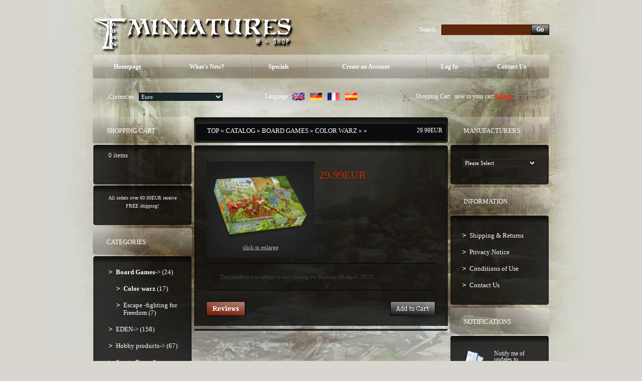

--- FILE ---
content_type: text/html
request_url: http://www.taban-miniatures.com/shop2/product_info.php?products_id=572?osCsid=0f05d926afab48a5f472095524a8701d
body_size: 32132
content:
<!doctype html public "-//W3C//DTD HTML 4.01 Transitional//EN">
<html dir="LTR" lang="en">
<head>
<meta http-equiv="Content-Type" content="text/html; charset=iso-8859-1">
<title>Taban Miniatures Shop</title>
<base href="http://www.taban-miniatures.com/shop2/">
<link rel="stylesheet" type="text/css" href="stylesheet.css">
<script type="text/javascript" src="iepngfix_tilebg.js"></script>
<style type="text/css">
.ie6_png {
	behavior: url("iepngfix.htc")
}
.ie6_png img {
	behavior: url("iepngfix.htc")
}
.ie6_png input {
	behavior: url("iepngfix.htc")
}
</style>
<!--[if lte IE 7]>
    <script type="text/javascript" src="ie_png.js"></script>
       <script type="text/javascript">
           DD_belatedPNG.fix('.png');
       </script>
<![endif]-->
<script language="javascript"><!--
function popupWindow(url) {
  window.open(url,'popupWindow','toolbar=no,location=no,directories=no,status=no,menubar=no,scrollbars=no,resizable=yes,copyhistory=no,width=100,height=100,screenX=150,screenY=150,top=150,left=150')
}
//--></script>

<script language="javascript"><!--
function showImage(img,width,height,reptext) {
  if (document.getElementById("mainimage")) {
    document.getElementById("mainimage").src = img;
    document.getElementById("mainimage").height = height;
    document.getElementById("mainimage").width = width;
    document.getElementById("mainimage").title = reptext;
    document.getElementById("mainimage").alt = reptext;
    document.getElementById("mainimagedesc").innerHTML = reptext;
  }
}
//--></script>

</head>
<body>
<!-- header //-->
<!-- start -->
<!-- start -->
<div class="tail_right">
<div id="main_bg">
<div class="right_bgd"></div>

<table cellpadding="0" cellspacing="0" border="0" align="center" class="width_table">
	<tr><td class="width_td">
		<table cellpadding="0" cellspacing="0" border="0" align="center">
			<tr><td class="row_1">
			

				
				<table cellpadding="0" cellspacing="0" border="0">
					<tr>
						<td class="logo"><a href="http://www.taban-miniatures.com/shop2/index.php?osCsid=78191b152ffa75d0a0f66420e3570931"><img src="images/logo.png" border="0" alt="" width="404" height="77"  class="png"></a></td>
						<td class="search">
						<form name="search" action="http://www.taban-miniatures.com/shop2/advanced_search_result.php" method="get">							<table border="0" cellspacing="0" cellpadding="0" align="right" class="table">
							<tr>
								<td style="vertical-align:middle; white-space:nowrap;">Search:&nbsp;&nbsp;&nbsp;</td>
								<td style="width:100%;background:url(images/search_bg2.gif) 0px 0px repeat-x;">
									<table cellpadding="0" cellspacing="0" border="0" style="background:url(images/search_bg22.gif) 0px 0px no-repeat;">
										<tr><td style="height:21px;"><input type=text name="keywords" class="go" value=""></td></tr>
									</table>
								</td>
								<td style="vertical-align:top;"><img src="images/search_bg3.gif" border="0" alt="" width="3" height="21"></td>
								<td style="background:url(images/search_bg33.gif) 100% 0px repeat-x;height:20px; vertical-align:middle;"><input type="image" src="includes/languages/english/images/buttons/button_search_prod.gif" border="0" alt=""></td><td style="vertical-align:top;"><img src="images/search_bg333.gif" border="0" alt="" width="3" height="21"></td>
							</tr>
							</table></form>                                        
						</td></tr>
					</table>

					<div class="menu_right png">
						<div class="menu_left png">
							<div class="menu png">
							
						<table cellpadding="0" cellspacing="0" border="0">
							<tr>
            

					<td id="m1" onMouseOut="this.id='m1';" onMouseOver="this.id='over_m1';" onClick="document.location='http://www.taban-miniatures.com/shop2/index.php?osCsid=78191b152ffa75d0a0f66420e3570931'" nowrap="nowrap"> Homepage</td>
					<td class="menu_separator"><img src="images/menu_separator.png" border="0" alt="" width="2" height="49"  class="png"></td>
					<td id="m2" onMouseOut="this.id='m2';" onMouseOver="this.id='over_m2';" onClick="document.location='http://www.taban-miniatures.com/shop2/products_new.php?osCsid=78191b152ffa75d0a0f66420e3570931'">What's New?</td>
					<td class="menu_separator"><img src="images/menu_separator.png" border="0" alt="" width="2" height="49"  class="png"></td>
					<td id="m3" onMouseOut="this.id='m3';" onMouseOver="this.id='over_m3';" onClick="document.location='http://www.taban-miniatures.com/shop2/specials.php?osCsid=78191b152ffa75d0a0f66420e3570931'">Specials</td>
					<td class="menu_separator"><img src="images/menu_separator.png" border="0" alt="" width="2" height="49"  class="png"></td>
						
                        
					<td id="m4" onMouseOut="this.id='m4';" onMouseOver="this.id='over_m4';" onClick="document.location='http://www.taban-miniatures.com/shop2/create_account.php?osCsid=78191b152ffa75d0a0f66420e3570931'" nowrap="nowrap">Create an Account</td>
					<td class="menu_separator"><img src="images/menu_separator.png" border="0" alt="" width="2" height="49"  class="png"></td>
                     
					<td id="m5" onMouseOut="this.id='m5';" onMouseOver="this.id='over_m5';" onClick="document.location='http://www.taban-miniatures.com/shop2/login.php?osCsid=78191b152ffa75d0a0f66420e3570931'">Log In</td>
					<td class="menu_separator"><img src="images/menu_separator.png" border="0" alt="" width="2" height="49"  class="png"></td>
					<td id="m6" onMouseOut="this.id='m6';" onMouseOver="this.id='over_m6';" onClick="document.location='http://www.taban-miniatures.com/shop2/contact_us.php?osCsid=78191b152ffa75d0a0f66420e3570931'">Contact Us</td>
					</tr>
				</table>
							</div>
						</div>
					</div>
				
		
				<div class="navigation_right png">
					<div class="navigation_left png">
						<div class="navigation png">
						
					<table cellpadding="0" cellspacing="0" border="0"><tr><td>
								<table border="0" cellspacing="0" cellpadding="0" align="right" class="header">
									<tr>
						
								<td class="currencies">
			<table border="0" cellspacing="0" cellpadding="0" align="center">
				<tr><td>Currencies:&nbsp;&nbsp;</td><td style="width:100%;"><form name="currencies" action="http://www.taban-miniatures.com/shop2/product_info.php" method="get"><select name="currency" onChange="this.form.submit();" class="select"><option value="EUR" SELECTED>Euro</option><option value="USD">US Dollar</option><option value="UK£">Livre UK</option></select><input type="hidden" name="products_id" value="572?osCsid=0f05d926afab48a5f472095524a8701d"><input type="hidden" name="pID" value="572?osCsid=0f05d926afab48a5f472095524a8701d"><input type="hidden" name="osCsid" value="78191b152ffa75d0a0f66420e3570931"></form></td>
				</tr>
			</table>
								</td>
								<td class="navigation_separator"><img src="images/navigation_separator.png" border="0" alt="" width="2" height="40"  class="png"></td>
								<td class="languages">
	<table border="0" cellspacing="0" cellpadding="0" align="center">
		<tr><td>Language:&nbsp;&nbsp;</td><td><a href="http://www.taban-miniatures.com/shop2/product_info.php?products_id=572%3FosCsid%3D0f05d926afab48a5f472095524a8701d&amp;pID=572%3FosCsid%3D0f05d926afab48a5f472095524a8701d&amp;language=en&osCsid=78191b152ffa75d0a0f66420e3570931"><img src="includes/languages/english/images/icon.gif" border="0" alt="Anglais" title=" Anglais " width="24" height="15"></a><img src="images/spacer.gif" border="0" alt="" width="1" height="1"  style="margin:0px 0px 0px 10px;"><a href="http://www.taban-miniatures.com/shop2/product_info.php?products_id=572%3FosCsid%3D0f05d926afab48a5f472095524a8701d&amp;pID=572%3FosCsid%3D0f05d926afab48a5f472095524a8701d&amp;language=gr&osCsid=78191b152ffa75d0a0f66420e3570931"><img src="includes/languages/german/images/icon.gif" border="0" alt="Allemand" title=" Allemand " width="24" height="15"></a><img src="images/spacer.gif" border="0" alt="" width="1" height="1"  style="margin:0px 0px 0px 10px;"><a href="http://www.taban-miniatures.com/shop2/product_info.php?products_id=572%3FosCsid%3D0f05d926afab48a5f472095524a8701d&amp;pID=572%3FosCsid%3D0f05d926afab48a5f472095524a8701d&amp;language=fr&osCsid=78191b152ffa75d0a0f66420e3570931"><img src="includes/languages/french/images/icon.gif" border="0" alt="Français" title=" Français " width="24" height="15"></a><img src="images/spacer.gif" border="0" alt="" width="1" height="1"  style="margin:0px 0px 0px 10px;"><a href="http://www.taban-miniatures.com/shop2/product_info.php?products_id=572%3FosCsid%3D0f05d926afab48a5f472095524a8701d&amp;pID=572%3FosCsid%3D0f05d926afab48a5f472095524a8701d&amp;language=es&osCsid=78191b152ffa75d0a0f66420e3570931"><img src="includes/languages/espanol/images/icon.gif" border="0" alt="Espanol" title=" Espanol " width="24" height="15"></a></td>
		</tr>
	</table>
								</td>
								<td class="navigation_separator"><img src="images/navigation_separator.png" border="0" alt="" width="2" height="40"  class="png"></td>
								<td class="z1">
				<table cellpadding="0" cellspacing="0" border="0" class="ie6_png">
					<tr>
						<td><b>Shopping Cart:&nbsp;</b> now in your cart <a href="http://www.taban-miniatures.com/shop2/shopping_cart.php?osCsid=78191b152ffa75d0a0f66420e3570931">0  items</a></td>
					</tr>
				</table>
								</td>
							</tr>
						</table>
				</td></tr></table>
						</div>
					</div>
				</div>
			</td></tr>
			<tr><td class="row_2">
<!-- header_eof //-->
<!-- body //-->
<table border="0" class="main_table" cellspacing="0" cellpadding="0">
  <tr>
    <td class="box_width_td_left"><table border="0" class="box_width_left" cellspacing="0" cellpadding="0">
        <!-- left_navigation //-->
        <!-- shopping_cart //-->
          <tr>
            <td>
<table border="0" width="100%" cellspacing="0" cellpadding="0">
  <tr>
    <td>
		<div class="infoBoxHeading_tl png">
        	<div class="infoBoxHeading_tr png">
            	<div class="infoBoxHeading_t png"></div>
            </div>
        </div>
        <div class="infoBoxHeading_l png"><div class="infoBoxHeading_r png">
			<div class="infoBoxHeading_c png">
  				<table cellpadding="0" cellspacing="0" border="0" class="infoBoxHeading_table">
					<tr><td class="infoBoxHeading_td">Shopping Cart</td></tr>
				</table>
				</div>
		</div></div>
		<div class="infoBoxHeading_bl png">
        	<div class="infoBoxHeading_br png">
            	<div class="infoBoxHeading_b png"></div>
            </div>
        </div></td>
  </tr>
</table>
<table border="0" width="100%" cellspacing="0" cellpadding="0"  class="infoBox_table">
  <tr>
    <td  class="infoBox_td"><table border="0" width="100%" cellspacing="0" cellpadding="0">
  <tr>
    <td>
		<div class="infoBox_tl png">
        	<div class="infoBox_tr png">
            	<div class="infoBox_t png"></div>
            </div>
        </div>
        <div class="infoBox_l png"><div class="infoBox_r png">
			<div class="infoBox_c png">
  				<table cellpadding="0" cellspacing="0" border="0" class="infoBoxContents_table">
					<tr><td class="boxText"><table cellpadding="0" cellspacing="0" border="0" width="100%" align="center"><tr><td> &nbsp; 0  items</td></tr></table></td></tr>
				</table>
				</div>
		</div></div>
		<div class="infoBox_bl png">
        	<div class="infoBox_br png">
            	<div class="infoBox_b png"></div>
            </div>
        </div></td>
  </tr>
  <tr>
    <td>
		<div class="infoBox_tl png">
        	<div class="infoBox_tr png">
            	<div class="infoBox_t png"></div>
            </div>
        </div>
        <div class="infoBox_l png"><div class="infoBox_r png">
			<div class="infoBox_c png">
  				<table cellpadding="0" cellspacing="0" border="0" class="infoBoxContents_table">
					<tr><td class="boxText"><table border="0" cellpadding="0" cellspacing="0" width="100%"><tr><td><img src="images/pixel_trans.gif" border="0" alt="" width="100%" height="4"></td></tr><tr><td class="smalltext" align="center">All orders over 60.00EUR receive FREE shipping!</td></tr></table></td></tr>
				</table>
				</div>
		</div></div>
		<div class="infoBox_bl png">
        	<div class="infoBox_br png">
            	<div class="infoBox_b png"></div>
            </div>
        </div></td>
  </tr>
</table>
</td>
  </tr>
</table>
            </td>
          </tr>
<!-- shopping_cart_eof //-->
<!-- categories //-->
          <tr>
            <td>
<table border="0" width="100%" cellspacing="0" cellpadding="0">
  <tr>
    <td>
		<div class="infoBoxHeading_tl png">
        	<div class="infoBoxHeading_tr png">
            	<div class="infoBoxHeading_t png"></div>
            </div>
        </div>
        <div class="infoBoxHeading_l png"><div class="infoBoxHeading_r png">
			<div class="infoBoxHeading_c png">
  				<table cellpadding="0" cellspacing="0" border="0" class="infoBoxHeading_table">
					<tr><td class="infoBoxHeading_td">Categories</td></tr>
				</table>
				</div>
		</div></div>
		<div class="infoBoxHeading_bl png">
        	<div class="infoBoxHeading_br png">
            	<div class="infoBoxHeading_b png"></div>
            </div>
        </div></td>
  </tr>
</table>
<table border="0" width="100%" cellspacing="0" cellpadding="0"  class="infoBox_table">
  <tr>
    <td  class="infoBox_td"><table border="0" width="100%" cellspacing="0" cellpadding="0">
  <tr>
    <td>
		<div class="infoBox_tl png">
        	<div class="infoBox_tr png">
            	<div class="infoBox_t png"></div>
            </div>
        </div>
        <div class="infoBox_l png"><div class="infoBox_r png">
			<div class="infoBox_c png">
  				<table cellpadding="0" cellspacing="0" border="0" class="infoBoxContents_table">
					<tr><td class="boxText"><ul class="categories"><li class="bg_list_un"><a href="http://www.taban-miniatures.com/shop2/index.php?cPath=87&osCsid=78191b152ffa75d0a0f66420e3570931"><b>Board Games</b>-&gt;&nbsp;(24)</a></li><li class="bg_list"><div><a href="http://www.taban-miniatures.com/shop2/index.php?cPath=87_88&osCsid=78191b152ffa75d0a0f66420e3570931"><b>Color warz</b>&nbsp;(17)</a></div></li><li class="bg_list"><div><a href="http://www.taban-miniatures.com/shop2/index.php?cPath=87_112&osCsid=78191b152ffa75d0a0f66420e3570931">Escape -fighting for Freedom&nbsp;(7)</a></div></li><li class="bg_list"><a href="http://www.taban-miniatures.com/shop2/index.php?cPath=113&osCsid=78191b152ffa75d0a0f66420e3570931">EDEN-&gt;&nbsp;(158)</a></li><li class="bg_list"><a href="http://www.taban-miniatures.com/shop2/index.php?cPath=75&osCsid=78191b152ffa75d0a0f66420e3570931">Hobby products-&gt;&nbsp;(67)</a></li><li class="bg_list"><a href="http://www.taban-miniatures.com/shop2/index.php?cPath=24&osCsid=78191b152ffa75d0a0f66420e3570931">Scenic Bases & Displays-&gt;&nbsp;(246)</a></li><li class="bg_list"><a href="http://www.taban-miniatures.com/shop2/index.php?cPath=25&osCsid=78191b152ffa75d0a0f66420e3570931">Miniatures-&gt;&nbsp;(84)</a></li><li class="bg_list"><a href="http://www.taban-miniatures.com/shop2/index.php?cPath=30&osCsid=78191b152ffa75d0a0f66420e3570931">Showcase-&gt;&nbsp;(8)</a></li><li class="bg_list"><a href="http://www.taban-miniatures.com/shop2/index.php?cPath=71&osCsid=78191b152ffa75d0a0f66420e3570931">Magazines&nbsp;(1)</a></li><li class="bg_list"><a href="http://www.taban-miniatures.com/shop2/index.php?cPath=60&osCsid=78191b152ffa75d0a0f66420e3570931">Retailers&nbsp;(1)</a></li></ul></td></tr>
				</table>
				</div>
		</div></div>
		<div class="infoBox_bl png">
        	<div class="infoBox_br png">
            	<div class="infoBox_b png"></div>
            </div>
        </div></td>
  </tr>
</table>
</td>
  </tr>
</table>
            </td>
          </tr>
<!-- categories_eof //-->
<tr><td class="banner_05"><a href="http://www.taban-miniatures.com/shop2/redirect.php?action=banner&amp;goto=6&osCsid=78191b152ffa75d0a0f66420e3570931" target="_self"><img src="images/banner_05.gif" border="0" alt="Banner5" title=" Banner5 " width="198" height="229"></a></td></tr>



                            	
                        
               

			


        <!-- left_navigation_eof //-->
      </table></td>
    <!-- body_text //-->
    <td class="content_width_td">                        
               

			


<form name="cart_quantity" action="http://www.taban-miniatures.com/shop2/product_info.php?products_id=572%3FosCsid%3D0f05d926afab48a5f472095524a8701d&amp;amp;pID=572%3FosCsid%3D0f05d926afab48a5f472095524a8701d&amp;amp;action=add_product&amp;osCsid=78191b152ffa75d0a0f66420e3570931" method="post">             
		<div class="cont_heading_tl png">
        	<div class="cont_heading_tr png">
            	<div class="cont_heading_t png"></div>
            </div>
        </div>
        <div class="cont_heading_l png"><div class="cont_heading_r png">
			<div class="cont_heading_c png">
  				<table cellpadding="0" cellspacing="0" border="0" class="cont_heading_table">
					<tr><td class="cont_heading_td">      <div class="left_part"><a href="http://www.taban-miniatures.com" class="headerNavigation">Top</a> &raquo; <a href="http://www.taban-miniatures.com/shop2/index.php?osCsid=78191b152ffa75d0a0f66420e3570931" class="headerNavigation">Catalog</a> &raquo; <a href="http://www.taban-miniatures.com/shop2/index.php?cPath=87&osCsid=78191b152ffa75d0a0f66420e3570931" class="headerNavigation">Board Games</a> &raquo; <a href="http://www.taban-miniatures.com/shop2/index.php?cPath=87_88&osCsid=78191b152ffa75d0a0f66420e3570931" class="headerNavigation">Color warz</a> &raquo; <a href="http://www.taban-miniatures.com/shop2/product_info.php?cPath=87_88&amp;products_id=572?osCsid=0f05d926afab48a5f472095524a8701d&osCsid=78191b152ffa75d0a0f66420e3570931" class="headerNavigation"></a> &raquo; </div>
      <div class="right_part"><span class="productSpecialPrice">29.99EUR</span></div>
      </td></tr>
				</table>
				</div>
		</div></div>
		<div class="cont_heading_bl png">
        	<div class="cont_heading_br png">
            	<div class="cont_heading_b png"></div>
            </div>
        </div> 
<table cellpadding="0" cellspacing="0" border="0" class="content_wrapper33_table">
	<tr><td class="content_wrapper33_td">
			<div class="infoBox_tl png">
        	<div class="infoBox_tr png">
            	<div class="infoBox_t png"></div>
            </div>
        </div>
        <div class="infoBox_l png"><div class="infoBox_r png">
			<div class="infoBox_c png">
  				<table cellpadding="0" cellspacing="0" border="0" class="content_wrapper1_table">
					<tr><td class="content_wrapper1_td">                        <div class="main prod_info" style="width:178px;"> 
<table cellpadding="0" cellspacing="0" border="0" class="pic_t pic_table">
	<tr><td class="pic_r">
		<table cellpadding="0" cellspacing="0" border="0" class="pic_b">
			<tr><td class="pic_l">
				<table cellpadding="0" cellspacing="0" border="0" align="center" class="pic_tl">
					<tr><td class="pic_tr">
						<table cellpadding="0" cellspacing="0" border="0" class="pic_bl">
							<tr><td class="pic_br pic_td ie6_png">        <script language="javascript"><!--
document.write('<a class="enlarge" href="javascript:popupWindow(\'http://www.taban-miniatures.com/shop2/popup_add_image.php?pID=572&osCsid=78191b152ffa75d0a0f66420e3570931\')"><img src="images/products/jeux-de-socit/color-warz/Paint_Brawl_Box.png" border="0" alt="" width="200" height="140" hspace="5" vspace="5"><br>Click to enlarge</a>');
//--></script>
<noscript>
<a class="enlarge" href="http://www.taban-miniatures.com/shop2/images/products/jeux-de-socit/color-warz/Paint_Brawl_Box.png?osCsid=78191b152ffa75d0a0f66420e3570931" target="_blank"><img src="images/products/jeux-de-socit/color-warz/Paint_Brawl_Box.png" border="0" alt="" width="200" height="140" hspace="5" vspace="5"><br>Click to enlarge</a></noscript>

        </td></tr>
						</table>
				</td></tr>
			</table>
			</td></tr>
		</table>
	</td></tr>
</table>
      </div>
            <div class="main">
        <div class="desc2"></div>
        <br>
        <br>
        <div><b class="productSpecialPrice">29.99EUR</b></div>
      </div>
      <br>
      <div style="clear:both;"></div>
            <div class="cart_line_x padd3_gg"><img src="images/spacer.gif" border="0" alt="" width="1" height="2"></div>
      <table cellpadding="0" cellspacing="0" border="0" class="content_wrapper2_table"><tr><td class="content_wrapper2_td">                  <div style="padding:0px 0px 4px 0px;"><img src="images/spacer.gif" border="0" alt="" width="1" height="1"></div>      <table cellpadding="0" cellspacing="4" border="0">
        <tr>
          <td class="main">This product was added to our catalog on Monday 08 April, 2013.</td>
        </tr>
      </table>
            </td></tr></table> <div style="padding:0px 0px 4px 0px;"><img src="images/spacer.gif" border="0" alt="" width="1" height="1"></div>      <div class="cart_line_x padd3_gg"><img src="images/spacer.gif" border="0" alt="" width="1" height="2"></div>
            <div style="padding:0px 0px 4px 0px;"><img src="images/spacer.gif" border="0" alt="" width="1" height="1"></div> <div style="padding:0px 0px 4px 0px;"><img src="images/spacer.gif" border="0" alt="" width="1" height="1"></div>            <table border="0" width="100%" cellspacing="0" cellpadding="0">
        <tr>
          <td class="main button_marg"><a href="http://www.taban-miniatures.com/shop2/product_reviews.php?products_id=572%3FosCsid%3D0f05d926afab48a5f472095524a8701d&amp;pID=572%3FosCsid%3D0f05d926afab48a5f472095524a8701d&amp;&osCsid=78191b152ffa75d0a0f66420e3570931"><img src="includes/languages/english/images/buttons/button_reviews.gif" border="0" alt="Reviews" title=" Reviews " width="78" height="29"></a></td>
          <td class="main button_marg" align="right"><a href="http://www.taban-miniatures.com/shop2/product_info.php?products_id=572%3FosCsid%3D0f05d926afab48a5f472095524a8701d&amp;pID=572%3FosCsid%3D0f05d926afab48a5f472095524a8701d&amp;action=buy_now&osCsid=78191b152ffa75d0a0f66420e3570931"><img src="includes/languages/english/images/buttons/button_add_to_cart1.gif" border="0" alt="Add to Shopping Cart" title=" Add to Shopping Cart " width="90" height="29"></a></td>
        </tr>
      </table>
                  </td></tr>
			  </table>
			</div>
		</div></div>
		<div class="infoBox_bl png">
        	<div class="infoBox_br png">
            	<div class="infoBox_b png"></div>
            </div>
        </div>
	</td></tr>
</table>                  </form></td>
    <!-- body_text_eof //-->
    <td class="box_width_td_right"><table border="0" class="box_width_right" cellspacing="0" cellpadding="0">
        <!-- right_navigation //-->
        <!-- manufacturers //-->
          <tr>
            <td>
<table border="0" width="100%" cellspacing="0" cellpadding="0">
  <tr>
    <td>
		<div class="infoBoxHeading_tl png">
        	<div class="infoBoxHeading_tr png">
            	<div class="infoBoxHeading_t png"></div>
            </div>
        </div>
        <div class="infoBoxHeading_l png"><div class="infoBoxHeading_r png">
			<div class="infoBoxHeading_c png">
  				<table cellpadding="0" cellspacing="0" border="0" class="infoBoxHeading_table">
					<tr><td class="infoBoxHeading_td">Manufacturers</td></tr>
				</table>
				</div>
		</div></div>
		<div class="infoBoxHeading_bl png">
        	<div class="infoBoxHeading_br png">
            	<div class="infoBoxHeading_b png"></div>
            </div>
        </div></td>
  </tr>
</table>
<table border="0" width="100%" cellspacing="0" cellpadding="0"  class="infoBox_table">
  <tr>
    <td  class="infoBox_td"><table border="0" width="100%" cellspacing="0" cellpadding="0">
  <tr>
    <td><form name="manufacturers" action="http://www.taban-miniatures.com/shop2/index.php" method="get">
		<div class="infoBox_tl png">
        	<div class="infoBox_tr png">
            	<div class="infoBox_t png"></div>
            </div>
        </div>
        <div class="infoBox_l png"><div class="infoBox_r png">
			<div class="infoBox_c png">
  				<table cellpadding="0" cellspacing="0" border="0" class="infoBoxContents_table">
					<tr><td class="boxText"><table cellpadding="0" cellspacing="0" border="0"><tr><td><select name="manufacturers_id" onChange="this.form.submit();" size="1" style="width: 100%"><option value="" SELECTED>Please Select</option><option value="16">Army Painter</option><option value="20">Cipher Studios</option><option value="3">EasternFront St..</option><option value="11">Enigma</option><option value="19">Fluo Games</option><option value="22">Happy Game Fact..</option><option value="18">Harder &amp; Steenb..</option><option value="10">Hasslefree</option><option value="12">Mad Puppet Mini..</option><option value="15">MadLab73</option><option value="14">Master Miniatur..</option><option value="21">Microart Studio</option><option value="17">MLD</option><option value="6">Taban Miniature..</option><option value="13">Tales Of War</option></select><input type="hidden" name="osCsid" value="78191b152ffa75d0a0f66420e3570931"></td></tr></table></td></tr>
				</table>
				</div>
		</div></div>
		<div class="infoBox_bl png">
        	<div class="infoBox_br png">
            	<div class="infoBox_b png"></div>
            </div>
        </div></form></td>
  </tr>
</table>
</td>
  </tr>
</table>
            </td>
          </tr>
<!-- manufacturers_eof //-->
<!-- information //-->
          <tr>
            <td>
<table border="0" width="100%" cellspacing="0" cellpadding="0">
  <tr>
    <td>
		<div class="infoBoxHeading_tl png">
        	<div class="infoBoxHeading_tr png">
            	<div class="infoBoxHeading_t png"></div>
            </div>
        </div>
        <div class="infoBoxHeading_l png"><div class="infoBoxHeading_r png">
			<div class="infoBoxHeading_c png">
  				<table cellpadding="0" cellspacing="0" border="0" class="infoBoxHeading_table">
					<tr><td class="infoBoxHeading_td">Information</td></tr>
				</table>
				</div>
		</div></div>
		<div class="infoBoxHeading_bl png">
        	<div class="infoBoxHeading_br png">
            	<div class="infoBoxHeading_b png"></div>
            </div>
        </div></td>
  </tr>
</table>
<table border="0" width="100%" cellspacing="0" cellpadding="0"  class="infoBox_table">
  <tr>
    <td  class="infoBox_td"><table border="0" width="100%" cellspacing="0" cellpadding="0">
  <tr>
    <td>
		<div class="infoBox_tl png">
        	<div class="infoBox_tr png">
            	<div class="infoBox_t png"></div>
            </div>
        </div>
        <div class="infoBox_l png"><div class="infoBox_r png">
			<div class="infoBox_c png">
  				<table cellpadding="0" cellspacing="0" border="0" class="infoBoxContents_table">
					<tr><td class="boxText"><ul class="information">
  										  <li class="bg_list_un"><a href="http://www.taban-miniatures.com/shop2/shipping.php?osCsid=78191b152ffa75d0a0f66420e3570931">Shipping & Returns</a></li><li class="bg_list"><a href="http://www.taban-miniatures.com/shop2/privacy.php?osCsid=78191b152ffa75d0a0f66420e3570931">Privacy Notice</a></li><li class="bg_list"><a href="http://www.taban-miniatures.com/shop2/conditions.php?osCsid=78191b152ffa75d0a0f66420e3570931">Conditions of Use</a></li><li class="bg_list"><a href="http://www.taban-miniatures.com/shop2/contact_us.php?osCsid=78191b152ffa75d0a0f66420e3570931">Contact Us</a></li></ul></td></tr>
				</table>
				</div>
		</div></div>
		<div class="infoBox_bl png">
        	<div class="infoBox_br png">
            	<div class="infoBox_b png"></div>
            </div>
        </div></td>
  </tr>
</table>
</td>
  </tr>
</table>
            </td>
          </tr>
<!-- information_eof //-->
<!-- notifications //-->
          <tr>
            <td>
<table border="0" width="100%" cellspacing="0" cellpadding="0">
  <tr>
    <td>
		<div class="infoBoxHeading_tl png">
        	<div class="infoBoxHeading_tr png">
            	<div class="infoBoxHeading_t png"></div>
            </div>
        </div>
        <div class="infoBoxHeading_l png"><div class="infoBoxHeading_r png">
			<div class="infoBoxHeading_c png">
  				<table cellpadding="0" cellspacing="0" border="0" class="infoBoxHeading_table">
					<tr><td class="infoBoxHeading_td">Notifications</td></tr>
				</table>
				</div>
		</div></div>
		<div class="infoBoxHeading_bl png">
        	<div class="infoBoxHeading_br png">
            	<div class="infoBoxHeading_b png"></div>
            </div>
        </div></td>
  </tr>
</table>
<table border="0" width="100%" cellspacing="0" cellpadding="0"  class="infoBox_table">
  <tr>
    <td  class="infoBox_td"><table border="0" width="100%" cellspacing="0" cellpadding="0">
  <tr>
    <td>
		<div class="infoBox_tl png">
        	<div class="infoBox_tr png">
            	<div class="infoBox_t png"></div>
            </div>
        </div>
        <div class="infoBox_l png"><div class="infoBox_r png">
			<div class="infoBox_c png">
  				<table cellpadding="0" cellspacing="0" border="0" class="infoBoxContents_table">
					<tr><td class="boxText"><br /><table border="0" cellspacing="0" cellpadding="0"><tr><td><a href="http://www.taban-miniatures.com/shop2/product_info.php?products_id=572%3FosCsid%3D0f05d926afab48a5f472095524a8701d&amp;pID=572%3FosCsid%3D0f05d926afab48a5f472095524a8701d&amp;action=notify&osCsid=78191b152ffa75d0a0f66420e3570931"><img src="images/box_products_notifications.gif" border="0" alt="Notifications" title=" Notifications " width="53" height="49"></a></td><td class="infoBoxContents"><a href="http://www.taban-miniatures.com/shop2/product_info.php?products_id=572%3FosCsid%3D0f05d926afab48a5f472095524a8701d&amp;pID=572%3FosCsid%3D0f05d926afab48a5f472095524a8701d&amp;action=notify&osCsid=78191b152ffa75d0a0f66420e3570931">Notify me of updates to <b></b></a></td></tr></table><br /></td></tr>
				</table>
				</div>
		</div></div>
		<div class="infoBox_bl png">
        	<div class="infoBox_br png">
            	<div class="infoBox_b png"></div>
            </div>
        </div></td>
  </tr>
</table>
</td>
  </tr>
</table>
            </td>
          </tr>
<!-- notifications_eof //-->
        <!-- right_navigation_eof //-->
      </table></td>
  </tr>
</table>
<!-- body_eof //-->
<!-- footer //-->
</td></tr>	
		<tr><td class="row_3">

	
			<table cellpadding="0" cellspacing="0" border="0" align="center" class="footer">
				<tr><td><table cellpadding="0" cellspacing="0" border="0" class="footer_td"><tr><td><img src="images/p1.gif" border="0" alt="" width="161" height="26"></td></tr></table></td>
                    <td class="footer2_td"><span><a href="http://www.taban-miniatures.com/shop2/specials.php?osCsid=78191b152ffa75d0a0f66420e3570931">Specials</a> &nbsp;&nbsp;&nbsp;| &nbsp;&nbsp;&nbsp;<a href="http://www.taban-miniatures.com/shop2/advanced_search.php?osCsid=78191b152ffa75d0a0f66420e3570931">Advanced Search</a> &nbsp;&nbsp;&nbsp;| &nbsp;&nbsp;&nbsp;<a href="http://www.taban-miniatures.com/shop2/reviews.php?osCsid=78191b152ffa75d0a0f66420e3570931">Reviews</a> &nbsp;&nbsp;&nbsp;| &nbsp;&nbsp;&nbsp;<a href="http://www.taban-miniatures.com/shop2/create_account.php?osCsid=78191b152ffa75d0a0f66420e3570931">Create an Account</a> &nbsp;&nbsp;&nbsp;| &nbsp;&nbsp;&nbsp;<a href="http://www.taban-miniatures.com/shop2/login.php?osCsid=78191b152ffa75d0a0f66420e3570931">Log In</a></span><br>Copyright &copy; 2026 <a href="http://www.taban-miniatures.com/shop2/index.php?osCsid=78191b152ffa75d0a0f66420e3570931">Taban Miniatures Shop</a> &nbsp;&nbsp; <b><a href="http://www.taban-miniatures.com/shop2/privacy.php?osCsid=78191b152ffa75d0a0f66420e3570931">Privacy Notice</a> &nbsp;&nbsp;&nbsp;| &nbsp;&nbsp;&nbsp;<a href="http://www.taban-miniatures.com/shop2/conditions.php?osCsid=78191b152ffa75d0a0f66420e3570931">Conditions of Use</a></b></td>
				</tr>
			</table>

</td></tr>
</table>
</td></tr></table>
</div></div><!-- footer_eof //-->
</body>
</html>
